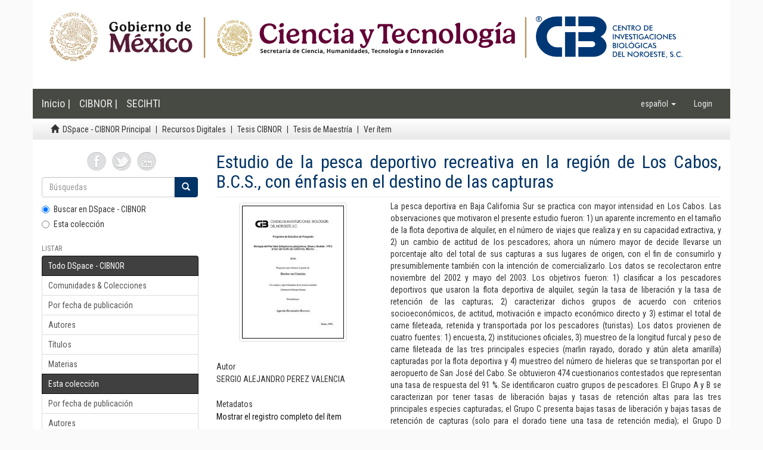

--- FILE ---
content_type: text/html;charset=utf-8
request_url: http://dspace.cibnor.mx:8080/handle/123456789/2588
body_size: 28597
content:
<!DOCTYPE html>
            <!--[if lt IE 7]> <html class="no-js lt-ie9 lt-ie8 lt-ie7" lang="en"> <![endif]-->
            <!--[if IE 7]>    <html class="no-js lt-ie9 lt-ie8" lang="en"> <![endif]-->
            <!--[if IE 8]>    <html class="no-js lt-ie9" lang="en"> <![endif]-->
            <!--[if gt IE 8]><!--> <html class="no-js" lang="en"> <!--<![endif]-->
            <head><META http-equiv="Content-Type" content="text/html; charset=UTF-8">
<meta content="text/html; charset=UTF-8" http-equiv="Content-Type">
<meta content="IE=edge,chrome=1" http-equiv="X-UA-Compatible">
<meta content="width=device-width,initial-scale=1" name="viewport">
<link rel="shortcut icon" href="/themes/Mirage2/images/favicon.ico">
<link rel="apple-touch-icon" href="/themes/Mirage2/images/apple-touch-icon.png">
<meta name="Generator" content="DSpace 6.2">
<link href="/themes/Mirage2/styles/main.css" rel="stylesheet">
<link type="application/opensearchdescription+xml" rel="search" href="http://dspace.cibnor.mx:8080/open-search/description.xml" title="DSpace">
<script>
                //Clear default text of empty text areas on focus
                function tFocus(element)
                {
                if (element.value == ' '){element.value='';}
                }
                //Clear default text of empty text areas on submit
                function tSubmit(form)
                {
                var defaultedElements = document.getElementsByTagName("textarea");
                for (var i=0; i != defaultedElements.length; i++){
                if (defaultedElements[i].value == ' '){
                defaultedElements[i].value='';}}
                }
                //Disable pressing 'enter' key to submit a form (otherwise pressing 'enter' causes a submission to start over)
                function disableEnterKey(e)
                {
                var key;

                if(window.event)
                key = window.event.keyCode;     //Internet Explorer
                else
                key = e.which;     //Firefox and Netscape

                if(key == 13)  //if "Enter" pressed, then disable!
                return false;
                else
                return true;
                }
            </script><!--[if lt IE 9]>
                <script src="/themes/Mirage2/vendor/html5shiv/dist/html5shiv.js"> </script>
                <script src="/themes/Mirage2/vendor/respond/dest/respond.min.js"> </script>
                <![endif]--><script src="/themes/Mirage2/vendor/modernizr/modernizr.js"> </script>
<title>Estudio de la pesca deportivo recreativa en la regi&oacute;n de Los Cabos, B.C.S., con &eacute;nfasis en el destino de las capturas</title>
<link rel="schema.DCTERMS" href="http://purl.org/dc/terms/" />
<link rel="schema.DC" href="http://purl.org/dc/elements/1.1/" />
<meta name="DC.contributor" content="GERMAN PONCE DIAZ" />
<meta name="DC.creator" content="SERGIO ALEJANDRO PEREZ VALENCIA" />
<meta name="DC.date" content="2004-04-30" scheme="DCTERMS.W3CDTF" />
<meta name="DCTERMS.dateAccepted" content="2018-09-20T21:23:21Z" scheme="DCTERMS.W3CDTF" />
<meta name="DCTERMS.available" content="2018-09-20T21:23:21Z" scheme="DCTERMS.W3CDTF" />
<meta name="DC.identifier" content="http://cibnor.repositorioinstitucional.mx/jspui/handle/1001/371" />
<meta name="DC.identifier" content="http://dspace.cibnor.mx:8080/handle/123456789/2588" scheme="DCTERMS.URI" />
<meta name="DC.description" content="La pesca deportiva en Baja California Sur se practica con mayor intensidad en Los Cabos. Las observaciones que motivaron el presente estudio fueron: 1) un aparente incremento en el tamaño de la flota deportiva de alquiler, en el número de viajes que realiza y en su capacidad extractiva, y 2) un cambio de actitud de los pescadores; ahora un número mayor de decide llevarse un porcentaje alto del total de sus capturas a sus lugares de origen, con el fin de consumirlo y presumiblemente también con la intención de comercializarlo. Los datos se recolectaron entre noviembre del 2002 y mayo del 2003. Los objetivos fueron: 1) clasificar a los pescadores deportivos que usaron la flota deportiva de alquiler, según la tasa de liberación y la tasa de retención de las capturas; 2) caracterizar dichos grupos de acuerdo con criterios socioeconómicos, de actitud, motivación e impacto económico directo y 3) estimar el total de carne fileteada, retenida y transportada por los pescadores (turistas). Los datos provienen de cuatro fuentes: 1) encuesta, 2) instituciones oficiales, 3) muestreo de la longitud furcal y peso de carne fileteada de las tres principales especies (marlin rayado, dorado y atún aleta amarilla) capturadas por la flota deportiva y 4) muestreo del número de hieleras que se transportan por el aeropuerto de San José del Cabo. Se obtuvieron 474 cuestionarios contestados que representan una tasa de respuesta del 91 %. Se identificaron cuatro grupos de pescadores. El Grupo A y B se caracterizan por tener tasas de liberación bajas y tasas de retención altas para las tres principales especies capturadas; el Grupo C presenta bajas tasas de liberación y bajas tasas de retención de capturas (solo para el dorado tiene una tasa de retención media); el Grupo D presenta altas tasas de liberación solamente para el marlin y bajas tasas de retención de las capturas en general [...]" />
<meta name="DC.description" content="Recreational fishing in Baja California Sur it is practiced more intensively in Los Cabos. Situations that moved the present study were: 1) an apparent increasing in the recreational fishing fleet sizes, (and there fore an increase in the number of trips and in the fishing capacity), and 2) a change in fisher attitude; increasingly, fishers decide to transport a great percentage of their catch to their homes, with consumption purpose and presumably with business propose. The data collection of the present study was conducted from November 2002 to may 2003. The objectives were: 1) to classify the fishers that use the rental recreational fishing fleet, with respect to their release rates and their capture retention rate, 2) describe the socioeconomic aspects, the attitude, motivation and direct economic impact of the resulting groups, 3) estimate the amount of meet obtained from the fishes brought to dock, and determine their destiny. The data was obtained from different sources: 1) a survey, 2) official institutions, 3) sampling of furcal legth and amount of meet obtained per fish (for the three principals species caught recreationally, striped marlin, dorado and yellow tail tuna). 4) sampling of the number of icechesses that were transported from the San Jose Air Port. A total of 474 questionary were obtained, witch represent a respounse rate of 91 %. Four fishers grups were identified (Grup A, B, C, D). Groups A and B are characterized for having low release rates and high ratencion rates for the three main species; Group C have low release rates and low retention rates (only for the dorado have a medium retantion rate): Grupo D have, only for marlin, high release rate and general low retention rates [...]" />
<meta name="DC.format" content="application/pdf" />
<meta name="DC.language" content="spa" />
<meta name="DC.publisher" content="Centro de Investigaciones Biológicas del Noroeste, S.C." />
<meta name="DC.rights" content="info:eu-repo/semantics/openAccess" />
<meta name="DC.rights" content="http://creativecommons.org/licenses/by-nc-nd/4.0" />
<meta name="DC.subject" content="info:eu-repo/classification/AUTOR/Pesca; deportiva; capturas" />
<meta name="DC.subject" content="info:eu-repo/classification/cti/2" />
<meta name="DC.subject" content="info:eu-repo/classification/cti/24" />
<meta name="DC.subject" content="info:eu-repo/classification/cti/2401" />
<meta name="DC.subject" content="info:eu-repo/classification/cti/240119" />
<meta name="DC.subject" content="info:eu-repo/classification/cti/240119" />
<meta name="DC.title" content="Estudio de la pesca deportivo recreativa en la región de Los Cabos, B.C.S., con énfasis en el destino de las capturas" />
<meta name="DC.type" content="info:eu-repo/semantics/masterThesis" />
<meta content="info:eu-repo/classification/AUTOR/Pesca; deportiva; capturas; info:eu-repo/classification/cti/2; info:eu-repo/classification/cti/24; info:eu-repo/classification/cti/2401; info:eu-repo/classification/cti/240119; info:eu-repo/classification/cti/240119; info:eu-repo/semantics/masterThesis" name="citation_keywords">
<meta content="Estudio de la pesca deportivo recreativa en la regi&oacute;n de Los Cabos, B.C.S., con &eacute;nfasis en el destino de las capturas" name="citation_title">
<meta content="Centro de Investigaciones Biol&oacute;gicas del Noroeste, S.C." name="citation_publisher">
<meta content="SERGIO ALEJANDRO PEREZ VALENCIA" name="citation_author">
<meta content="2018-09-20T21:23:21Z" name="citation_date">
<meta content="http://dspace.cibnor.mx:8080/handle/123456789/2588" name="citation_abstract_html_url">
</head><body>
<header>
<div role="navigation" class="navbar navbar-default navbar-static-top">
<div style="padding:0px;" class="container">
<div class="row">
<div class="col-sm-12">
<a href="/"><img class="img-responsive" src="/themes/Mirage2//images/encabezado.png"></a>
</div>
</div>
</div>
<div class="container header">
<div class="navbar-header">
<button data-toggle="offcanvas" class="navbar-toggle" type="button"><span class="sr-only">Cambiar navegaci&oacute;n</span><span class="icon-bar"></span><span class="icon-bar"></span><span class="icon-bar"></span></button><a href="" class="navbar-brand">Inicio | </a><a class="navbar-brand" target="_blank" href="http://www.cibnor.gob.mx/">CIBNOR | </a><a class="navbar-brand" target="_blank" href="http://www.conacyt.gob.mx/">SECIHTI</a>
<div class="navbar-header pull-right visible-xs hidden-sm hidden-md hidden-lg">
<ul class="nav nav-pills pull-left ">
<li class="dropdown" id="ds-language-selection-xs">
<button data-toggle="dropdown" class="dropdown-toggle navbar-toggle navbar-link" role="button" href="#" id="language-dropdown-toggle-xs"><b aria-hidden="true" class="visible-xs glyphicon glyphicon-globe"></b></button>
<ul data-no-collapse="true" aria-labelledby="language-dropdown-toggle-xs" role="menu" class="dropdown-menu pull-right">
<li role="presentation" class="disabled">
<a href="http://dspace.cibnor.mx:8080/handle/123456789/2588?locale-attribute=es">espa&ntilde;ol</a>
</li>
<li role="presentation">
<a href="http://dspace.cibnor.mx:8080/handle/123456789/2588?locale-attribute=en">English</a>
</li>
</ul>
</li>
<li>
<form method="get" action="/login" style="display: inline">
<button class="navbar-toggle navbar-link"><b aria-hidden="true" class="visible-xs glyphicon glyphicon-user"></b></button>
</form>
</li>
</ul>
</div>
</div>
<div class="navbar-header pull-right hidden-xs">
<ul class="nav navbar-nav pull-left">
<li class="dropdown" id="ds-language-selection">
<a data-toggle="dropdown" class="dropdown-toggle" role="button" href="#" id="language-dropdown-toggle"><span class="hidden-xs">espa&ntilde;ol&nbsp;<b class="caret"></b></span></a>
<ul data-no-collapse="true" aria-labelledby="language-dropdown-toggle" role="menu" class="dropdown-menu pull-right">
<li role="presentation" class="disabled">
<a href="?locale-attribute=es">espa&ntilde;ol</a>
</li>
<li role="presentation">
<a href="?locale-attribute=en">English</a>
</li>
</ul>
</li>
</ul>
<ul class="nav navbar-nav pull-left">
<li>
<a href="/login"><span class="hidden-xs">Login</span></a>
</li>
</ul>
<button type="button" class="navbar-toggle visible-sm" data-toggle="offcanvas"><span class="sr-only">Cambiar navegaci&oacute;n</span><span class="icon-bar"></span><span class="icon-bar"></span><span class="icon-bar"></span></button>
</div>
</div>
</div>
</header>
<div class="trail-wrapper hidden-print">
<div class="container">
<div class="row">
<div class="col-xs-12">
<div class="breadcrumb dropdown visible-xs">
<a data-toggle="dropdown" class="dropdown-toggle" role="button" href="#" id="trail-dropdown-toggle">Ver &iacute;tem&nbsp;<b class="caret"></b></a>
<ul aria-labelledby="trail-dropdown-toggle" role="menu" class="dropdown-menu">
<li role="presentation">
<a role="menuitem" href="/"><i aria-hidden="true" class="glyphicon glyphicon-home"></i>&nbsp;
                        DSpace - CIBNOR Principal</a>
</li>
<li role="presentation">
<a role="menuitem" href="/handle/123456789/1">Recursos Digitales</a>
</li>
<li role="presentation">
<a role="menuitem" href="/handle/123456789/2139">Tesis CIBNOR</a>
</li>
<li role="presentation">
<a role="menuitem" href="/handle/123456789/2142">Tesis de Maestr&iacute;a</a>
</li>
<li role="presentation" class="disabled">
<a href="#" role="menuitem">Ver &iacute;tem</a>
</li>
</ul>
</div>
<ul class="breadcrumb hidden-xs">
<li>
<i aria-hidden="true" class="glyphicon glyphicon-home"></i>&nbsp;
            <a href="/">DSpace - CIBNOR Principal</a>
</li>
<li>
<a href="/handle/123456789/1">Recursos Digitales</a>
</li>
<li>
<a href="/handle/123456789/2139">Tesis CIBNOR</a>
</li>
<li>
<a href="/handle/123456789/2142">Tesis de Maestr&iacute;a</a>
</li>
<li class="active">Ver &iacute;tem</li>
</ul>
</div>
</div>
</div>
</div>
<div class="hidden" id="no-js-warning-wrapper">
<div id="no-js-warning">
<div class="notice failure">JavaScript is disabled for your browser. Some features of this site may not work without it.</div>
</div>
</div>
<div class="container" id="main-container">
<div class="row row-offcanvas row-offcanvas-right">
<div class="horizontal-slider clearfix">
<div role="navigation" id="sidebar" class="col-xs-6 col-sm-3 sidebar-offcanvas">
<div class="word-break hidden-print" id="ds-options">
<div id="compartir" style="margin:auto;  width: 50%;margin-bottom: 10px;">
<a target="_blank" href="https://www.facebook.com/pages/Centro-de-Investigaciones-Biol%C3%B3gicas-del-Noroeste-SC/351285278316193"><img src="/themes/Mirage2/images/face.png" width="32" height="32" alt="Facebook"></a><a target="_blank" href="https://twitter.com/diadeciencia"><img src="/themes/Mirage2/images/tweet.png" width="32" height="32" alt="Twitter"></a><a target="_blank" href="http://www.youtube.com/user/CIBNOROFICIAL"><img src="/themes/Mirage2/images/youtube.png" width="32" height="32" alt="Youtube"></a>
</div>
<div class="ds-option-set" id="ds-search-option">
<form method="post" class="" id="ds-search-form" action="/discover">
<fieldset>
<div class="input-group">
<input placeholder="B&uacute;squedas" type="text" class="ds-text-field form-control" name="query"><span class="input-group-btn"><button title="Ir" class="ds-button-field btn btn-primary"><span aria-hidden="true" class="glyphicon glyphicon-search"></span></button></span>
</div>
<div class="radio">
<label><input checked value="" name="scope" type="radio" id="ds-search-form-scope-all">Buscar en DSpace - CIBNOR</label>
</div>
<div class="radio">
<label><input name="scope" type="radio" id="ds-search-form-scope-container" value="123456789/2142">Esta colecci&oacute;n</label>
</div>
</fieldset>
</form>
</div>
<h2 class="ds-option-set-head  h6">Listar</h2>
<div id="aspect_viewArtifacts_Navigation_list_browse" class="list-group">
<a class="list-group-item active"><span class="h5 list-group-item-heading  h5">Todo DSpace - CIBNOR</span></a><a href="/community-list" class="list-group-item ds-option">Comunidades &amp; Colecciones</a><a href="/browse?type=dateissued" class="list-group-item ds-option">Por fecha de publicaci&oacute;n</a><a href="/browse?type=author" class="list-group-item ds-option">Autores</a><a href="/browse?type=title" class="list-group-item ds-option">T&iacute;tulos</a><a href="/browse?type=subject" class="list-group-item ds-option">Materias</a><a class="list-group-item active"><span class="h5 list-group-item-heading  h5">Esta colecci&oacute;n</span></a><a href="/handle/123456789/2142/browse?type=dateissued" class="list-group-item ds-option">Por fecha de publicaci&oacute;n</a><a href="/handle/123456789/2142/browse?type=author" class="list-group-item ds-option">Autores</a><a href="/handle/123456789/2142/browse?type=title" class="list-group-item ds-option">T&iacute;tulos</a><a href="/handle/123456789/2142/browse?type=subject" class="list-group-item ds-option">Materias</a>
</div>
<h2 class="ds-option-set-head  h6">Mi cuenta</h2>
<div id="aspect_viewArtifacts_Navigation_list_account" class="list-group">
<a href="/login" class="list-group-item ds-option">Acceder</a><a href="/register" class="list-group-item ds-option">Registro</a>
</div>
<div id="aspect_viewArtifacts_Navigation_list_context" class="list-group"></div>
<div id="aspect_viewArtifacts_Navigation_list_administrative" class="list-group"></div>
<div id="aspect_discovery_Navigation_list_discovery" class="list-group"></div>
</div>
</div>
<div class="col-xs-12 col-sm-12 col-md-9 main-content">
<div>
<div id="aspect_artifactbrowser_ItemViewer_div_item-view" class="ds-static-div primary">
<!-- External Metadata URL: cocoon://metadata/handle/123456789/2588/mets.xml-->
<div class="item-summary-view-metadata">
<h2 class="page-header first-page-header">Estudio de la pesca deportivo recreativa en la regi&oacute;n de Los Cabos, B.C.S., con &eacute;nfasis en el destino de las capturas</h2>
<div class="row">
<div class="col-sm-4">
<div class="row">
<div class="col-xs-6 col-sm-12">
<div class="thumbnail">
<a class="image-link" href="http://cibnor.repositorioinstitucional.mx/jspui/handle/1001/371"><img src="/themes/Mirage2//images/miniatura.jpg" alt="Thumbnail" class="img-thumbnail"></a>
</div>
</div>
<div class="col-xs-6 col-sm-12"></div>
</div>
<div class="simple-item-view-authors item-page-field-wrapper table">
<h5>Autor</h5>
<div>SERGIO ALEJANDRO PEREZ VALENCIA</div>
</div>
<div class="simple-item-view-show-full item-page-field-wrapper table">
<h5>Metadatos</h5>
<a href="/handle/123456789/2588?show=full">Mostrar el registro completo del &iacute;tem</a>
</div>
</div>
<div class="col-sm-8">
<div class="simple-item-view-description item-page-field-wrapper table">
<h5 class="visible-xs">Resumen</h5>
<div>La pesca deportiva en Baja California Sur se practica con mayor intensidad en Los Cabos. Las observaciones que motivaron el presente estudio fueron: 1) un aparente incremento en el tama&ntilde;o de la flota deportiva de alquiler, en el n&uacute;mero de viajes que realiza y en su capacidad extractiva, y 2) un cambio de actitud de los pescadores; ahora un n&uacute;mero mayor de decide llevarse un porcentaje alto del total de sus capturas a sus lugares de origen, con el fin de consumirlo y presumiblemente tambi&eacute;n con la intenci&oacute;n de comercializarlo. Los datos se recolectaron entre noviembre del 2002 y mayo del 2003. Los objetivos fueron: 1) clasificar a los pescadores deportivos que usaron la flota deportiva de alquiler, seg&uacute;n la tasa de liberaci&oacute;n y la tasa de retenci&oacute;n de las capturas; 2) caracterizar dichos grupos de acuerdo con criterios socioecon&oacute;micos, de actitud, motivaci&oacute;n e impacto econ&oacute;mico directo y 3) estimar el total de carne fileteada, retenida y transportada por los pescadores (turistas). Los datos provienen de cuatro fuentes: 1) encuesta, 2) instituciones oficiales, 3) muestreo de la longitud furcal y peso de carne fileteada de las tres principales especies (marlin rayado, dorado y at&uacute;n aleta amarilla) capturadas por la flota deportiva y 4) muestreo del n&uacute;mero de hieleras que se transportan por el aeropuerto de San Jos&eacute; del Cabo. Se obtuvieron 474 cuestionarios contestados que representan una tasa de respuesta del 91 %. Se identificaron cuatro grupos de pescadores. El Grupo A y B se caracterizan por tener tasas de liberaci&oacute;n bajas y tasas de retenci&oacute;n altas para las tres principales especies capturadas; el Grupo C presenta bajas tasas de liberaci&oacute;n y bajas tasas de retenci&oacute;n de capturas (solo para el dorado tiene una tasa de retenci&oacute;n media); el Grupo D presenta altas tasas de liberaci&oacute;n solamente para el marlin y bajas tasas de retenci&oacute;n de las capturas en general [...]<div class="spacer">&nbsp;</div>Recreational fishing in Baja California Sur it is practiced more intensively in Los Cabos. Situations that moved the present study were: 1) an apparent increasing in the recreational fishing fleet sizes, (and there fore an increase in the number of trips and in the fishing capacity), and 2) a change in fisher attitude; increasingly, fishers decide to transport a great percentage of their catch to their homes, with consumption purpose and presumably with business propose. The data collection of the present study was conducted from November 2002 to may 2003. The objectives were: 1) to classify the fishers that use the rental recreational fishing fleet, with respect to their release rates and their capture retention rate, 2) describe the socioeconomic aspects, the attitude, motivation and direct economic impact of the resulting groups, 3) estimate the amount of meet obtained from the fishes brought to dock, and determine their destiny. The data was obtained from different sources: 1) a survey, 2) official institutions, 3) sampling of furcal legth and amount of meet obtained per fish (for the three principals species caught recreationally, striped marlin, dorado and yellow tail tuna). 4) sampling of the number of icechesses that were transported from the San Jose Air Port. A total of 474 questionary were obtained, witch represent a respounse rate of 91 %. Four fishers grups were identified (Grup A, B, C, D). Groups A and B are characterized for having low release rates and high ratencion rates for the three main species; Group C have low release rates and low retention rates (only for the dorado have a medium retantion rate): Grupo D have, only for marlin, high release rate and general low retention rates [...]<div class="spacer">&nbsp;</div>
</div>
</div>
<div class="simple-item-view-uri item-page-field-wrapper table">
<h5>URI Nacional</h5>
<span><a target="_blank" href="http://cibnor.repositorioinstitucional.mx/jspui/handle/1001/371">http://cibnor.repositorioinstitucional.mx/jspui/handle/1001/371</a></span>
</div>
<div class="simple-item-view-uri item-page-field-wrapper table">
<h5>URI</h5>
<span><a href="http://dspace.cibnor.mx:8080/handle/123456789/2588">http://dspace.cibnor.mx:8080/handle/123456789/2588</a></span>
</div>
<div class="simple-item-view-collections item-page-field-wrapper table">
<h5>Colecciones</h5>
<ul class="ds-referenceSet-list">
<!-- External Metadata URL: cocoon://metadata/handle/123456789/2142/mets.xml-->
<li>
<a href="/handle/123456789/2142">Tesis de Maestr&iacute;a</a>
</li>
</ul>
</div>
</div>
</div>
</div>
</div>
<div id="aspect_discovery_RelatedItems_div_item-related-container" class="ds-static-div">
<h2 class="ds-div-head page-header">&Iacute;tems relacionados</h2>
<div id="aspect_discovery_RelatedItems_div_item-related" class="ds-static-div secondary related">
<p class="ds-paragraph">Mostrando &iacute;tems relacionados por T&iacute;tulo, autor o materia.</p>
<ul class="ds-artifact-list list-unstyled">
<!-- External Metadata URL: cocoon://metadata/handle/123456789/2144/mets.xml?sections=dmdSec,fileSec&fileGrpTypes=THUMBNAIL-->
<li class="ds-artifact-item odd">
<div class="item-wrapper row">
<div class="col-sm-3 hidden-xs">
<div class="thumbnail artifact-preview">
<a href="/handle/123456789/2144" class="image-link"><img alt="Thumbnail" class="img-responsive img-thumbnail" src="/bitstream/handle/123456789/2144/1348.PDF.JPG?sequence=2&amp;isAllowed=y"></a>
</div>
</div>
<div class="col-sm-9">
<div class="artifact-description">
<h4 class="artifact-title">
<a href="/handle/123456789/2144">PROMOCI&Oacute;N DEL PERIFITON PARA EL CULTIVO DE CAMAR&Oacute;N BLANCO: HACIA UNA ACUICULTURA ECOL&Oacute;GICA</a><span class="Z3988" title="ctx_ver=Z39.88-2004&amp;rft_val_fmt=info%3Aofi%2Ffmt%3Akev%3Amtx%3Adc&amp;rft_id=http%3A%2F%2Fcibnor.repositorioinstitucional.mx%2Fjspui%2Fhandle%2F1001%2F1348&amp;rft_id=http%3A%2F%2Fdspace.cibnor.mx%3A8080%2Fhandle%2F123456789%2F2144&amp;rfr_id=info%3Asid%2Fdspace.org%3Arepository&amp;">
                    ﻿ 
                </span>
</h4>
<div class="artifact-info">
<span class="author h4"><small>DOMENICO VOLTOLINA LOBINA; JUAN MANUEL AUDELO NARANJO; MARIA DEL ROSARIO PACHECO MARGES</small></span> 
</div>
</div>
</div>
</div>
</li>
<!-- External Metadata URL: cocoon://metadata/handle/123456789/2732/mets.xml?sections=dmdSec,fileSec&fileGrpTypes=THUMBNAIL-->
<li class="ds-artifact-item even">
<div class="item-wrapper row">
<div class="col-sm-3 hidden-xs">
<div class="thumbnail artifact-preview">
<a href="/handle/123456789/2732" class="image-link"><img alt="Thumbnail" class="img-responsive img-thumbnail" src="/bitstream/handle/123456789/2732/1379%20ley_t%20TESIS.pdf.JPG?sequence=2&amp;isAllowed=y"></a>
</div>
</div>
<div class="col-sm-9">
<div class="artifact-description">
<h4 class="artifact-title">
<a href="/handle/123456789/2732">Identificaci&oacute;n y cuantificaci&oacute;n de ciguatoxinas en peces carn&iacute;voros de la pen&iacute;nsula de Yucat&aacute;n</a><span class="Z3988" title="ctx_ver=Z39.88-2004&amp;rft_val_fmt=info%3Aofi%2Ffmt%3Akev%3Amtx%3Adc&amp;rft_id=http%3A%2F%2Fcibnor.repositorioinstitucional.mx%2Fjspui%2Fhandle%2F1001%2F1379&amp;rft_id=http%3A%2F%2Fdspace.cibnor.mx%3A8080%2Fhandle%2F123456789%2F2732&amp;rfr_id=info%3Asid%2Fdspace.org%3Arepository&amp;">
                    ﻿ 
                </span>
</h4>
<div class="artifact-info">
<span class="author h4"><small>TAI COH LEY MARTINEZ</small></span> 
</div>
</div>
</div>
</div>
</li>
<!-- External Metadata URL: cocoon://metadata/handle/123456789/2879/mets.xml?sections=dmdSec,fileSec&fileGrpTypes=THUMBNAIL-->
<li class="ds-artifact-item odd">
<div class="item-wrapper row">
<div class="col-sm-3 hidden-xs">
<div class="thumbnail artifact-preview">
<a href="/handle/123456789/2879" class="image-link"><img alt="Thumbnail" class="img-responsive img-thumbnail" src="/bitstream/handle/123456789/2879/1526%20CAP%2016%20SUELO%20Y%20EROSI%c3%93N.pdf.jpg?sequence=2&amp;isAllowed=y"></a>
</div>
</div>
<div class="col-sm-9">
<div class="artifact-description">
<h4 class="artifact-title">
<a href="/handle/123456789/2879">Suelo y Erosi&oacute;n</a><span class="Z3988" title="ctx_ver=Z39.88-2004&amp;rft_val_fmt=info%3Aofi%2Ffmt%3Akev%3Amtx%3Adc&amp;rft_id=http%3A%2F%2Fcibnor.repositorioinstitucional.mx%2Fjspui%2Fhandle%2F1001%2F1526&amp;rft_id=http%3A%2F%2Fdspace.cibnor.mx%3A8080%2Fhandle%2F123456789%2F2879&amp;rfr_id=info%3Asid%2Fdspace.org%3Arepository&amp;">
                    ﻿ 
                </span>
</h4>
<div class="artifact-info">
<span class="author h4"><small>YOLANDA LOURDES MAYA DELGADO</small></span> 
</div>
</div>
</div>
</div>
</li>
</ul>
</div>
</div>
</div>
</div>
</div>
</div>
</div>
<script type="text/javascript">
                         if(typeof window.publication === 'undefined'){
                            window.publication={};
                          };
                        window.publication.contextPath= '';window.publication.themePath= '/themes/Mirage2/';</script><script>if(!window.DSpace){window.DSpace={};}window.DSpace.context_path='';window.DSpace.theme_path='/themes/Mirage2/';</script><script src="/themes/Mirage2/scripts/theme.js"> </script><script>
                (function(i,s,o,g,r,a,m){i['GoogleAnalyticsObject']=r;i[r]=i[r]||function(){
                (i[r].q=i[r].q||[]).push(arguments)},i[r].l=1*new Date();a=s.createElement(o),
                m=s.getElementsByTagName(o)[0];a.async=1;a.src=g;m.parentNode.insertBefore(a,m)
                })(window,document,'script','//www.google-analytics.com/analytics.js','ga');

                ga('create', 'UA-46971306-1', 'dspace.cibnor.mx');
                ga('send', 'pageview');
            </script>
<div style="padding:0px;" class="container">
<footer>
<div class="row">
<hr>
<div class="col-xs-12">
<div class="hidden-print">
<a href="/contact">Contacto</a> | <a href="/feedback">Sugerencias</a>
<br>
<div style="width=100%">
<p>
									Centro de Investigaciones Biol&oacute;gicas del Noroeste, s.c. 
									<br>
									Instituto Polit&eacute;cnico Nacional 195, Playa Palo de Santa Rita Sur La Paz, B.C.S. M&eacute;xico
									<br>
									C.P. 23096, Tel:(52) (612) 123-8484 Fax:(52) (612) 125-3625                            
								</p>
</div>
</div>
</div>
</div>
<a class="hidden" href="/htmlmap">&nbsp;</a>
<p>&nbsp;</p>
</footer>
</div>
</body></html>
